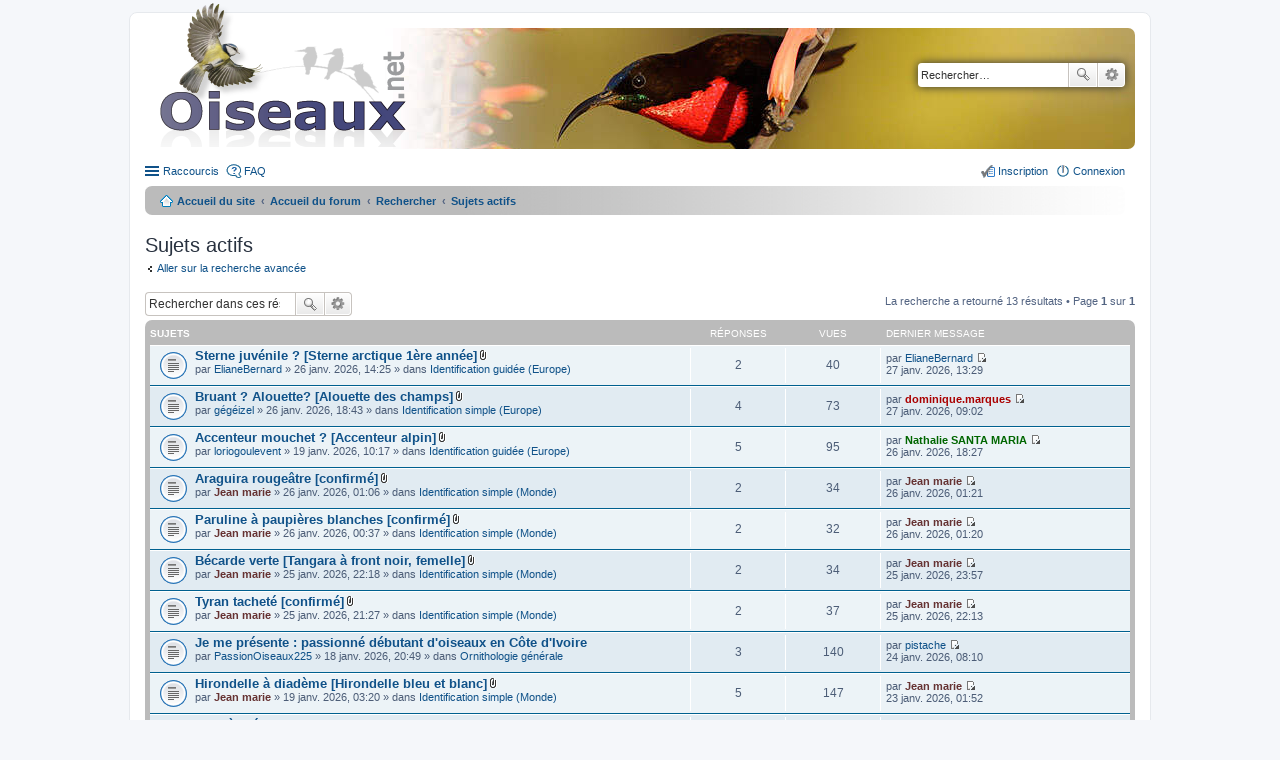

--- FILE ---
content_type: text/html; charset=UTF-8
request_url: https://forum.oiseaux.net/search.php?search_id=active_topics&sid=6dbc1ac1bb4af5d057c30691e13e750a
body_size: 5704
content:
<!DOCTYPE html>
<html dir="ltr" lang="fr">
<head>
<meta charset="utf-8" />
<meta name="viewport" content="width=device-width" />

<title>Forum Oiseaux.net - Sujets actifs</title>

	<link rel="alternate" type="application/atom+xml" title="Flux - Forum Oiseaux.net" href="/feed?sid=e4401de2d322fd033e4132a18a069a9a" />		<link rel="alternate" type="application/atom+xml" title="Flux - Tous les forums" href="/feed?sid=e4401de2d322fd033e4132a18a069a9a?mode=forums" />	<link rel="alternate" type="application/atom+xml" title="Flux - Nouveaux sujets" href="/feed?sid=e4401de2d322fd033e4132a18a069a9a?mode=topics" />	<link rel="alternate" type="application/atom+xml" title="Flux - Sujets actifs" href="/feed?sid=e4401de2d322fd033e4132a18a069a9a?mode=topics_active" />		

<!--
	phpBB style name: prosilver
	Based on style:   prosilver (this is the default phpBB3 style)
	Original author:  Tom Beddard ( http://www.subBlue.com/ )
	Modified by:
-->

<link href="./styles/birds/theme/print.css?assets_version=538" rel="stylesheet" type="text/css" media="print" title="printonly" />
<link href="./styles/birds/theme/stylesheet.css?assets_version=538" rel="stylesheet" type="text/css" media="screen, projection" />
<link href="./styles/birds/theme/fr/stylesheet.css?assets_version=538" rel="stylesheet" type="text/css" media="screen, projection" />
<link href="./styles/birds/theme/responsive.css?assets_version=538" rel="stylesheet" type="text/css" media="only screen and (max-width: 700px), only screen and (max-device-width: 700px)" />



<!--[if lte IE 9]>
	<link href="./styles/birds/theme/tweaks.css?assets_version=538" rel="stylesheet" type="text/css" media="screen, projection" />
<![endif]-->


<link href="./ext/vse/abbc3/styles/all/theme/abbc3_common.min.css?assets_version=538" rel="stylesheet" media="screen">
<link href="./ext/vse/lightbox/styles/all/template/lightbox/css/lightbox.min.css?assets_version=538" rel="stylesheet" media="screen">


	<style>
		@media (min-width: 900px) {
			.signature img.postimage,			.content img.postimage {
				
				max-width: 400px !important;
			}
		}
	</style>

</head>
<body id="phpbb" class="nojs notouch section-search ltr ">


<div id="wrap">
	<a id="top" class="anchor" accesskey="t"></a>
	<div id="page-header">
		<div class="headerbar">
			<div class="inner">

			<div id="site-description">
				<a id="logo" class="logo" href="https://www.oiseaux.net" title="Accueil du site"><span class="imageset site_logo"></span></a>
				<!--
				 <h1>Forum Oiseaux.net</h1>
				<p></p>
					<p class="skiplink"><a href="#start_here">Accéder au contenu</a></p>
				 -->
			</div>

						<div id="search-box" class="search-box search-header">
				<form action="./search.php?sid=e4401de2d322fd033e4132a18a069a9a" method="get" id="search">
				<fieldset>
					<input name="keywords" id="keywords" type="search" maxlength="128" title="Rechercher par mots-clés" class="inputbox search tiny" size="20" value="" placeholder="Rechercher…" />
					<button class="button icon-button search-icon" type="submit" title="Rechercher">Rechercher</button>
					<a href="./search.php?sid=e4401de2d322fd033e4132a18a069a9a" class="button icon-button search-adv-icon" title="Recherche avancée">Recherche avancée</a>
					<input type="hidden" name="sid" value="e4401de2d322fd033e4132a18a069a9a" />

				</fieldset>
				</form>
			</div>
			
			</div>
		</div>

		<div class="navbar" role="navigation">
	<div class="inner">

	<ul id="nav-main" class="linklist bulletin" role="menubar">

		<li id="quick-links" class="small-icon responsive-menu dropdown-container" data-skip-responsive="true">
			<a href="#" class="responsive-menu-link dropdown-trigger">Raccourcis</a>
			<div class="dropdown hidden">
				<div class="pointer"><div class="pointer-inner"></div></div>
				<ul class="dropdown-contents" role="menu">
					
											<li class="separator"></li>
																								<li class="small-icon icon-search-unanswered"><a href="./search.php?search_id=unanswered&amp;sid=e4401de2d322fd033e4132a18a069a9a" role="menuitem">Sujets sans réponse</a></li>
						<li class="small-icon icon-search-active"><a href="./search.php?search_id=active_topics&amp;sid=e4401de2d322fd033e4132a18a069a9a" role="menuitem">Sujets actifs</a></li>
						<li class="separator"></li>
						<li class="small-icon icon-search"><a href="./search.php?sid=e4401de2d322fd033e4132a18a069a9a" role="menuitem">Rechercher</a></li>
					
										<li class="separator"></li>

									</ul>
			</div>
		</li>

				<li class="small-icon icon-faq" data-skip-responsive="true"><a href="/help/faq?sid=e4401de2d322fd033e4132a18a069a9a" rel="help" title="Foire aux questions" role="menuitem">FAQ</a></li>
						
			<li class="small-icon icon-logout rightside"  data-skip-responsive="true"><a href="./ucp.php?mode=login&amp;redirect=search.php%3Fsearch_id%3Dactive_topics&amp;sid=e4401de2d322fd033e4132a18a069a9a" title="Connexion" accesskey="x" role="menuitem">Connexion</a></li>
					<li class="small-icon icon-register rightside" data-skip-responsive="true"><a href="./ucp.php?mode=register&amp;sid=e4401de2d322fd033e4132a18a069a9a" role="menuitem">Inscription</a></li>
						</ul>

	<ul id="nav-breadcrumbs" class="linklist navlinks" role="menubar">
						<li class="small-icon icon-home breadcrumbs">
			<span class="crumb"><a href="https://www.oiseaux.net" itemtype="http://data-vocabulary.org/Breadcrumb" itemscope="" data-navbar-reference="home">Accueil du site</a></span>						<span class="crumb"><a href="./index.php?sid=e4401de2d322fd033e4132a18a069a9a" accesskey="h" itemtype="http://data-vocabulary.org/Breadcrumb" itemscope="" data-navbar-reference="index">Accueil du forum</a></span>
																			<span class="crumb"  itemtype="http://data-vocabulary.org/Breadcrumb" itemscope=""><a href="./search.php?sid=e4401de2d322fd033e4132a18a069a9a" itemtype="https://schema.org/Thing" itemscope itemprop="item"><span itemprop="name">Rechercher</span></a><meta itemprop="position" content="" /></span>
																							<span class="crumb"  itemtype="http://data-vocabulary.org/Breadcrumb" itemscope=""><a href="./search.php?search_id=active_topics&amp;sid=e4401de2d322fd033e4132a18a069a9a" itemtype="https://schema.org/Thing" itemscope itemprop="item"><span itemprop="name">Sujets actifs</span></a><meta itemprop="position" content="1" /></span>
												</li>
		
					<li class="rightside responsive-search" style="display: none;"><a href="./search.php?sid=e4401de2d322fd033e4132a18a069a9a" title="Accéder aux paramètres avancés de la recherche" role="menuitem">Rechercher</a></li>
			</ul>

	</div>
</div>
	</div>

	
	<a id="start_here" class="anchor"></a>
	<div id="page-body">

		
		
<h2 class="searchresults-title">Sujets actifs</h2>

	<p><a class="arrow-left" href="./search.php?sid=e4401de2d322fd033e4132a18a069a9a" title="Recherche avancée">Aller sur la recherche avancée</a></p>

	<div class="action-bar top">

			<div class="search-box">
			<form method="post" action="./search.php?st=7&amp;sk=t&amp;sd=d&amp;sr=topics&amp;sid=e4401de2d322fd033e4132a18a069a9a&amp;search_id=active_topics">
			<fieldset>
				<input class="inputbox search tiny" type="search" name="add_keywords" id="add_keywords" value="" placeholder="Rechercher dans ces résultats" />
				<button class="button icon-button search-icon" type="submit" title="Rechercher">Rechercher</button>
				<a href="./search.php?sid=e4401de2d322fd033e4132a18a069a9a" class="button icon-button search-adv-icon" title="Recherche avancée">Recherche avancée</a>
			</fieldset>
			</form>
		</div>
	
		<div class="pagination">
			La recherche a retourné 13 résultats
							 &bull; Page <strong>1</strong> sur <strong>1</strong>
					</div>
	</div>


		<div class="forumbg">

		<div class="inner">
		<ul class="topiclist">
			<li class="header">
				<dl class="icon">
					<dt><div class="list-inner">Sujets</div></dt>
					<dd class="posts">Réponses</dd>
					<dd class="views">Vues</dd>
					<dd class="lastpost"><span>Dernier message</span></dd>
				</dl>
			</li>
		</ul>
		<ul class="topiclist topics">

								<li class="row bg1">
				<dl class="icon topic_read">
					<dt  title="Aucun message non lu n’a été publié dans ce sujet.">
												<div class="list-inner">

																					<a href="./viewtopic.php?t=18601&amp;sid=e4401de2d322fd033e4132a18a069a9a" class="topictitle">Sterne juvénile ? [Sterne arctique 1ère année]</a> <span class="imageset icon_topic_attach" title="Pièces jointes">Pièces jointes</span>
																					<br />
																					par <a href="./memberlist.php?mode=viewprofile&amp;u=480&amp;sid=e4401de2d322fd033e4132a18a069a9a" class="username">ElianeBernard</a> &raquo; 26 janv. 2026, 14:25 &raquo; dans <a href="./viewforum.php?f=35&amp;sid=e4401de2d322fd033e4132a18a069a9a">Identification guidée (Europe)</a>
							
						</div>
					</dt>
					<dd class="posts">2</dd>
					<dd class="views">40</dd>
					<dd class="lastpost"><span>
						par <a href="./memberlist.php?mode=viewprofile&amp;u=480&amp;sid=e4401de2d322fd033e4132a18a069a9a" class="username">ElianeBernard</a>
						<a href="./viewtopic.php?p=84183&amp;sid=e4401de2d322fd033e4132a18a069a9a#p84183" title="Aller au dernier message"><span class="imageset icon_topic_latest" title="Consulter le dernier message">Consulter le dernier message</span></a> <br />27 janv. 2026, 13:29<br /> </span>
					</dd>
				</dl>
			</li>
											<li class="row bg2">
				<dl class="icon topic_read">
					<dt  title="Aucun message non lu n’a été publié dans ce sujet.">
												<div class="list-inner">

																					<a href="./viewtopic.php?t=18602&amp;sid=e4401de2d322fd033e4132a18a069a9a" class="topictitle">Bruant ? Alouette? [Alouette des champs]</a> <span class="imageset icon_topic_attach" title="Pièces jointes">Pièces jointes</span>
																					<br />
																					par <a href="./memberlist.php?mode=viewprofile&amp;u=1248&amp;sid=e4401de2d322fd033e4132a18a069a9a" class="username">gégéizel</a> &raquo; 26 janv. 2026, 18:43 &raquo; dans <a href="./viewforum.php?f=38&amp;sid=e4401de2d322fd033e4132a18a069a9a">Identification simple (Europe)</a>
							
						</div>
					</dt>
					<dd class="posts">4</dd>
					<dd class="views">73</dd>
					<dd class="lastpost"><span>
						par <a href="./memberlist.php?mode=viewprofile&amp;u=264&amp;sid=e4401de2d322fd033e4132a18a069a9a" style="color: #AA0000;" class="username-coloured">dominique.marques</a>
						<a href="./viewtopic.php?p=84182&amp;sid=e4401de2d322fd033e4132a18a069a9a#p84182" title="Aller au dernier message"><span class="imageset icon_topic_latest" title="Consulter le dernier message">Consulter le dernier message</span></a> <br />27 janv. 2026, 09:02<br /> </span>
					</dd>
				</dl>
			</li>
											<li class="row bg1">
				<dl class="icon topic_read">
					<dt  title="Aucun message non lu n’a été publié dans ce sujet.">
												<div class="list-inner">

																					<a href="./viewtopic.php?t=18586&amp;sid=e4401de2d322fd033e4132a18a069a9a" class="topictitle">Accenteur mouchet ? [Accenteur alpin]</a> <span class="imageset icon_topic_attach" title="Pièces jointes">Pièces jointes</span>
																					<br />
																					par <a href="./memberlist.php?mode=viewprofile&amp;u=2957&amp;sid=e4401de2d322fd033e4132a18a069a9a" class="username">loriogoulevent</a> &raquo; 19 janv. 2026, 10:17 &raquo; dans <a href="./viewforum.php?f=35&amp;sid=e4401de2d322fd033e4132a18a069a9a">Identification guidée (Europe)</a>
							
						</div>
					</dt>
					<dd class="posts">5</dd>
					<dd class="views">95</dd>
					<dd class="lastpost"><span>
						par <a href="./memberlist.php?mode=viewprofile&amp;u=408&amp;sid=e4401de2d322fd033e4132a18a069a9a" style="color: #006600;" class="username-coloured">Nathalie SANTA MARIA</a>
						<a href="./viewtopic.php?p=84177&amp;sid=e4401de2d322fd033e4132a18a069a9a#p84177" title="Aller au dernier message"><span class="imageset icon_topic_latest" title="Consulter le dernier message">Consulter le dernier message</span></a> <br />26 janv. 2026, 18:27<br /> </span>
					</dd>
				</dl>
			</li>
											<li class="row bg2">
				<dl class="icon topic_read">
					<dt  title="Aucun message non lu n’a été publié dans ce sujet.">
												<div class="list-inner">

																					<a href="./viewtopic.php?t=18600&amp;sid=e4401de2d322fd033e4132a18a069a9a" class="topictitle">Araguira rougeâtre  [confirmé]</a> <span class="imageset icon_topic_attach" title="Pièces jointes">Pièces jointes</span>
																					<br />
																					par <a href="./memberlist.php?mode=viewprofile&amp;u=5027&amp;sid=e4401de2d322fd033e4132a18a069a9a" style="color: #663333;" class="username-coloured">Jean marie</a> &raquo; 26 janv. 2026, 01:06 &raquo; dans <a href="./viewforum.php?f=34&amp;sid=e4401de2d322fd033e4132a18a069a9a">Identification simple (Monde)</a>
							
						</div>
					</dt>
					<dd class="posts">2</dd>
					<dd class="views">34</dd>
					<dd class="lastpost"><span>
						par <a href="./memberlist.php?mode=viewprofile&amp;u=5027&amp;sid=e4401de2d322fd033e4132a18a069a9a" style="color: #663333;" class="username-coloured">Jean marie</a>
						<a href="./viewtopic.php?p=84173&amp;sid=e4401de2d322fd033e4132a18a069a9a#p84173" title="Aller au dernier message"><span class="imageset icon_topic_latest" title="Consulter le dernier message">Consulter le dernier message</span></a> <br />26 janv. 2026, 01:21<br /> </span>
					</dd>
				</dl>
			</li>
											<li class="row bg1">
				<dl class="icon topic_read">
					<dt  title="Aucun message non lu n’a été publié dans ce sujet.">
												<div class="list-inner">

																					<a href="./viewtopic.php?t=18599&amp;sid=e4401de2d322fd033e4132a18a069a9a" class="topictitle">Paruline à paupières blanches  [confirmé]</a> <span class="imageset icon_topic_attach" title="Pièces jointes">Pièces jointes</span>
																					<br />
																					par <a href="./memberlist.php?mode=viewprofile&amp;u=5027&amp;sid=e4401de2d322fd033e4132a18a069a9a" style="color: #663333;" class="username-coloured">Jean marie</a> &raquo; 26 janv. 2026, 00:37 &raquo; dans <a href="./viewforum.php?f=34&amp;sid=e4401de2d322fd033e4132a18a069a9a">Identification simple (Monde)</a>
							
						</div>
					</dt>
					<dd class="posts">2</dd>
					<dd class="views">32</dd>
					<dd class="lastpost"><span>
						par <a href="./memberlist.php?mode=viewprofile&amp;u=5027&amp;sid=e4401de2d322fd033e4132a18a069a9a" style="color: #663333;" class="username-coloured">Jean marie</a>
						<a href="./viewtopic.php?p=84172&amp;sid=e4401de2d322fd033e4132a18a069a9a#p84172" title="Aller au dernier message"><span class="imageset icon_topic_latest" title="Consulter le dernier message">Consulter le dernier message</span></a> <br />26 janv. 2026, 01:20<br /> </span>
					</dd>
				</dl>
			</li>
											<li class="row bg2">
				<dl class="icon topic_read">
					<dt  title="Aucun message non lu n’a été publié dans ce sujet.">
												<div class="list-inner">

																					<a href="./viewtopic.php?t=18598&amp;sid=e4401de2d322fd033e4132a18a069a9a" class="topictitle">Bécarde verte [Tangara à front noir, femelle]</a> <span class="imageset icon_topic_attach" title="Pièces jointes">Pièces jointes</span>
																					<br />
																					par <a href="./memberlist.php?mode=viewprofile&amp;u=5027&amp;sid=e4401de2d322fd033e4132a18a069a9a" style="color: #663333;" class="username-coloured">Jean marie</a> &raquo; 25 janv. 2026, 22:18 &raquo; dans <a href="./viewforum.php?f=34&amp;sid=e4401de2d322fd033e4132a18a069a9a">Identification simple (Monde)</a>
							
						</div>
					</dt>
					<dd class="posts">2</dd>
					<dd class="views">34</dd>
					<dd class="lastpost"><span>
						par <a href="./memberlist.php?mode=viewprofile&amp;u=5027&amp;sid=e4401de2d322fd033e4132a18a069a9a" style="color: #663333;" class="username-coloured">Jean marie</a>
						<a href="./viewtopic.php?p=84167&amp;sid=e4401de2d322fd033e4132a18a069a9a#p84167" title="Aller au dernier message"><span class="imageset icon_topic_latest" title="Consulter le dernier message">Consulter le dernier message</span></a> <br />25 janv. 2026, 23:57<br /> </span>
					</dd>
				</dl>
			</li>
											<li class="row bg1">
				<dl class="icon topic_read">
					<dt  title="Aucun message non lu n’a été publié dans ce sujet.">
												<div class="list-inner">

																					<a href="./viewtopic.php?t=18597&amp;sid=e4401de2d322fd033e4132a18a069a9a" class="topictitle">Tyran tacheté [confirmé]</a> <span class="imageset icon_topic_attach" title="Pièces jointes">Pièces jointes</span>
																					<br />
																					par <a href="./memberlist.php?mode=viewprofile&amp;u=5027&amp;sid=e4401de2d322fd033e4132a18a069a9a" style="color: #663333;" class="username-coloured">Jean marie</a> &raquo; 25 janv. 2026, 21:27 &raquo; dans <a href="./viewforum.php?f=34&amp;sid=e4401de2d322fd033e4132a18a069a9a">Identification simple (Monde)</a>
							
						</div>
					</dt>
					<dd class="posts">2</dd>
					<dd class="views">37</dd>
					<dd class="lastpost"><span>
						par <a href="./memberlist.php?mode=viewprofile&amp;u=5027&amp;sid=e4401de2d322fd033e4132a18a069a9a" style="color: #663333;" class="username-coloured">Jean marie</a>
						<a href="./viewtopic.php?p=84164&amp;sid=e4401de2d322fd033e4132a18a069a9a#p84164" title="Aller au dernier message"><span class="imageset icon_topic_latest" title="Consulter le dernier message">Consulter le dernier message</span></a> <br />25 janv. 2026, 22:13<br /> </span>
					</dd>
				</dl>
			</li>
											<li class="row bg2">
				<dl class="icon topic_read">
					<dt  title="Aucun message non lu n’a été publié dans ce sujet.">
												<div class="list-inner">

																					<a href="./viewtopic.php?t=18584&amp;sid=e4401de2d322fd033e4132a18a069a9a" class="topictitle">Je me présente : passionné débutant d'oiseaux en Côte d'Ivoire</a> 
																					<br />
																					par <a href="./memberlist.php?mode=viewprofile&amp;u=17089&amp;sid=e4401de2d322fd033e4132a18a069a9a" class="username">PassionOiseaux225</a> &raquo; 18 janv. 2026, 20:49 &raquo; dans <a href="./viewforum.php?f=48&amp;sid=e4401de2d322fd033e4132a18a069a9a">Ornithologie générale</a>
							
						</div>
					</dt>
					<dd class="posts">3</dd>
					<dd class="views">140</dd>
					<dd class="lastpost"><span>
						par <a href="./memberlist.php?mode=viewprofile&amp;u=3361&amp;sid=e4401de2d322fd033e4132a18a069a9a" class="username">pistache</a>
						<a href="./viewtopic.php?p=84156&amp;sid=e4401de2d322fd033e4132a18a069a9a#p84156" title="Aller au dernier message"><span class="imageset icon_topic_latest" title="Consulter le dernier message">Consulter le dernier message</span></a> <br />24 janv. 2026, 08:10<br /> </span>
					</dd>
				</dl>
			</li>
											<li class="row bg1">
				<dl class="icon topic_read">
					<dt  title="Aucun message non lu n’a été publié dans ce sujet.">
												<div class="list-inner">

																					<a href="./viewtopic.php?t=18585&amp;sid=e4401de2d322fd033e4132a18a069a9a" class="topictitle">Hirondelle à diadème [Hirondelle bleu et blanc]</a> <span class="imageset icon_topic_attach" title="Pièces jointes">Pièces jointes</span>
																					<br />
																					par <a href="./memberlist.php?mode=viewprofile&amp;u=5027&amp;sid=e4401de2d322fd033e4132a18a069a9a" style="color: #663333;" class="username-coloured">Jean marie</a> &raquo; 19 janv. 2026, 03:20 &raquo; dans <a href="./viewforum.php?f=34&amp;sid=e4401de2d322fd033e4132a18a069a9a">Identification simple (Monde)</a>
							
						</div>
					</dt>
					<dd class="posts">5</dd>
					<dd class="views">147</dd>
					<dd class="lastpost"><span>
						par <a href="./memberlist.php?mode=viewprofile&amp;u=5027&amp;sid=e4401de2d322fd033e4132a18a069a9a" style="color: #663333;" class="username-coloured">Jean marie</a>
						<a href="./viewtopic.php?p=84155&amp;sid=e4401de2d322fd033e4132a18a069a9a#p84155" title="Aller au dernier message"><span class="imageset icon_topic_latest" title="Consulter le dernier message">Consulter le dernier message</span></a> <br />23 janv. 2026, 01:52<br /> </span>
					</dd>
				</dl>
			</li>
											<li class="row bg2">
				<dl class="icon topic_read">
					<dt  title="Aucun message non lu n’a été publié dans ce sujet.">
												<div class="list-inner">

																					<a href="./viewtopic.php?t=18596&amp;sid=e4401de2d322fd033e4132a18a069a9a" class="topictitle">Pipit à préciser [Pipit rousset]</a> 
																					<br />
																					par <a href="./memberlist.php?mode=viewprofile&amp;u=13710&amp;sid=e4401de2d322fd033e4132a18a069a9a" class="username">RogerRFFA</a> &raquo; 22 janv. 2026, 16:25 &raquo; dans <a href="./viewforum.php?f=34&amp;sid=e4401de2d322fd033e4132a18a069a9a">Identification simple (Monde)</a>
							
						</div>
					</dt>
					<dd class="posts">2</dd>
					<dd class="views">62</dd>
					<dd class="lastpost"><span>
						par <a href="./memberlist.php?mode=viewprofile&amp;u=13710&amp;sid=e4401de2d322fd033e4132a18a069a9a" class="username">RogerRFFA</a>
						<a href="./viewtopic.php?p=84154&amp;sid=e4401de2d322fd033e4132a18a069a9a#p84154" title="Aller au dernier message"><span class="imageset icon_topic_latest" title="Consulter le dernier message">Consulter le dernier message</span></a> <br />22 janv. 2026, 23:04<br /> </span>
					</dd>
				</dl>
			</li>
											<li class="row bg1">
				<dl class="icon topic_read">
					<dt  title="Aucun message non lu n’a été publié dans ce sujet.">
												<div class="list-inner">

																					<a href="./viewtopic.php?t=18595&amp;sid=e4401de2d322fd033e4132a18a069a9a" class="topictitle">Cochevis Huppé ou de Thékla? [Cochevis Huppé]</a> <span class="imageset icon_topic_attach" title="Pièces jointes">Pièces jointes</span>
																					<br />
																					par <a href="./memberlist.php?mode=viewprofile&amp;u=16985&amp;sid=e4401de2d322fd033e4132a18a069a9a" class="username">Jean-Michmich</a> &raquo; 21 janv. 2026, 21:24 &raquo; dans <a href="./viewforum.php?f=38&amp;sid=e4401de2d322fd033e4132a18a069a9a">Identification simple (Europe)</a>
							
						</div>
					</dt>
					<dd class="posts">5</dd>
					<dd class="views">133</dd>
					<dd class="lastpost"><span>
						par <a href="./memberlist.php?mode=viewprofile&amp;u=306&amp;sid=e4401de2d322fd033e4132a18a069a9a" style="color: #006600;" class="username-coloured">Jean FRANCOIS</a>
						<a href="./viewtopic.php?p=84149&amp;sid=e4401de2d322fd033e4132a18a069a9a#p84149" title="Aller au dernier message"><span class="imageset icon_topic_latest" title="Consulter le dernier message">Consulter le dernier message</span></a> <br />22 janv. 2026, 16:15<br /> </span>
					</dd>
				</dl>
			</li>
											<li class="row bg2">
				<dl class="icon topic_read">
					<dt  title="Aucun message non lu n’a été publié dans ce sujet.">
												<div class="list-inner">

																					<a href="./viewtopic.php?t=18537&amp;sid=e4401de2d322fd033e4132a18a069a9a" class="topictitle">Confirmation pour un passereau [Rougequeue noir]</a> <span class="imageset icon_topic_attach" title="Pièces jointes">Pièces jointes</span>
																					<br />
																					par <a href="./memberlist.php?mode=viewprofile&amp;u=10021&amp;sid=e4401de2d322fd033e4132a18a069a9a" class="username">Photo-nature 83</a> &raquo; 04 janv. 2026, 18:05 &raquo; dans <a href="./viewforum.php?f=38&amp;sid=e4401de2d322fd033e4132a18a069a9a">Identification simple (Europe)</a>
							
						</div>
					</dt>
					<dd class="posts">4</dd>
					<dd class="views">247</dd>
					<dd class="lastpost"><span>
						par <a href="./memberlist.php?mode=viewprofile&amp;u=10021&amp;sid=e4401de2d322fd033e4132a18a069a9a" class="username">Photo-nature 83</a>
						<a href="./viewtopic.php?p=84148&amp;sid=e4401de2d322fd033e4132a18a069a9a#p84148" title="Aller au dernier message"><span class="imageset icon_topic_latest" title="Consulter le dernier message">Consulter le dernier message</span></a> <br />22 janv. 2026, 16:07<br /> </span>
					</dd>
				</dl>
			</li>
											<li class="row bg1">
				<dl class="icon topic_read">
					<dt  title="Aucun message non lu n’a été publié dans ce sujet.">
												<div class="list-inner">

																					<a href="./viewtopic.php?t=18593&amp;sid=e4401de2d322fd033e4132a18a069a9a" class="topictitle">Re: 16/01/2026 Saintes-Maries-de-la-Mer Grèbe à cou noir [confirmé]</a> <span class="imageset icon_topic_attach" title="Pièces jointes">Pièces jointes</span>
																					<br />
																					par <a href="./memberlist.php?mode=viewprofile&amp;u=10244&amp;sid=e4401de2d322fd033e4132a18a069a9a" class="username">Bidochon</a> &raquo; 20 janv. 2026, 16:33 &raquo; dans <a href="./viewforum.php?f=38&amp;sid=e4401de2d322fd033e4132a18a069a9a">Identification simple (Europe)</a>
							
						</div>
					</dt>
					<dd class="posts">2</dd>
					<dd class="views">84</dd>
					<dd class="lastpost"><span>
						par <a href="./memberlist.php?mode=viewprofile&amp;u=10244&amp;sid=e4401de2d322fd033e4132a18a069a9a" class="username">Bidochon</a>
						<a href="./viewtopic.php?p=84134&amp;sid=e4401de2d322fd033e4132a18a069a9a#p84134" title="Aller au dernier message"><span class="imageset icon_topic_latest" title="Consulter le dernier message">Consulter le dernier message</span></a> <br />20 janv. 2026, 17:25<br /> </span>
					</dd>
				</dl>
			</li>
							</ul>

		</div>
	</div>
	

	<form method="post" action="./search.php?st=7&amp;sk=t&amp;sd=d&amp;sr=topics&amp;sid=e4401de2d322fd033e4132a18a069a9a&amp;search_id=active_topics">

	<fieldset class="display-options">
					<label>Afficher les messages publiés depuis <select name="st" id="st"><option value="0">Tous les résultats</option><option value="1">1 jour</option><option value="7" selected="selected">7 jours</option><option value="14">2 semaines</option><option value="30">1 mois</option><option value="90">3 mois</option><option value="180">6 mois</option><option value="365">1 an</option></select></label>
			<input type="submit" name="sort" value="Aller" class="button2" />
			</fieldset>

	</form>

	<hr />

<div class="action-bar bottom">
	<div class="pagination">
		La recherche a retourné 13 résultats
					 &bull; Page <strong>1</strong> sur <strong>1</strong>
			</div>
</div>


	<p class="jumpbox-return"><a class="left-box arrow-left" href="./search.php?sid=e4401de2d322fd033e4132a18a069a9a" title="Recherche avancée" accesskey="r">Aller sur la recherche avancée</a></p>


	<div class="dropdown-container dropdown-container-right dropdown-up dropdown-left dropdown-button-control" id="jumpbox">
		<span title="Aller" class="dropdown-trigger button dropdown-select">
			Aller		</span>
		<div class="dropdown hidden">
			<div class="pointer"><div class="pointer-inner"></div></div>
			<ul class="dropdown-contents">
																			<li><a href="./viewforum.php?f=9&amp;sid=e4401de2d322fd033e4132a18a069a9a">Oiseaux.net</a></li>
																<li>&nbsp; &nbsp;<a href="./viewforum.php?f=30&amp;sid=e4401de2d322fd033e4132a18a069a9a">Forum d'identification</a></li>
																<li>&nbsp; &nbsp;&nbsp; &nbsp;<a href="./viewforum.php?f=38&amp;sid=e4401de2d322fd033e4132a18a069a9a">Identification simple (Europe)</a></li>
																<li>&nbsp; &nbsp;&nbsp; &nbsp;<a href="./viewforum.php?f=34&amp;sid=e4401de2d322fd033e4132a18a069a9a">Identification simple (Monde)</a></li>
																<li>&nbsp; &nbsp;&nbsp; &nbsp;<a href="./viewforum.php?f=35&amp;sid=e4401de2d322fd033e4132a18a069a9a">Identification guidée (Europe)</a></li>
																<li>&nbsp; &nbsp;&nbsp; &nbsp;<a href="./viewforum.php?f=56&amp;sid=e4401de2d322fd033e4132a18a069a9a">Identification guidée (Monde)</a></li>
																<li>&nbsp; &nbsp;&nbsp; &nbsp;<a href="./viewforum.php?f=55&amp;sid=e4401de2d322fd033e4132a18a069a9a">Quelle sous-espèce ?</a></li>
																<li>&nbsp; &nbsp;&nbsp; &nbsp;<a href="./viewforum.php?f=52&amp;sid=e4401de2d322fd033e4132a18a069a9a">Fiches d'aide à l'identification</a></li>
																<li>&nbsp; &nbsp;<a href="./viewforum.php?f=59&amp;sid=e4401de2d322fd033e4132a18a069a9a">Outils d'aide à l'identification</a></li>
																<li>&nbsp; &nbsp;&nbsp; &nbsp;<a href="./viewforum.php?f=62&amp;sid=e4401de2d322fd033e4132a18a069a9a">A partir de critères géographiques et de listes</a></li>
																<li>&nbsp; &nbsp;&nbsp; &nbsp;<a href="./viewforum.php?f=61&amp;sid=e4401de2d322fd033e4132a18a069a9a">Identification par intelligence artificielle</a></li>
																<li>&nbsp; &nbsp;<a href="./viewforum.php?f=32&amp;sid=e4401de2d322fd033e4132a18a069a9a">Règlement et fonctionnement</a></li>
																<li>&nbsp; &nbsp;&nbsp; &nbsp;<a href="./viewforum.php?f=47&amp;sid=e4401de2d322fd033e4132a18a069a9a">Règlement du forum</a></li>
																<li>&nbsp; &nbsp;&nbsp; &nbsp;<a href="./viewforum.php?f=45&amp;sid=e4401de2d322fd033e4132a18a069a9a">Fonctionnement</a></li>
																<li>&nbsp; &nbsp;<a href="./viewforum.php?f=46&amp;sid=e4401de2d322fd033e4132a18a069a9a">Espace &quot;Échanges&quot;</a></li>
																<li>&nbsp; &nbsp;&nbsp; &nbsp;<a href="./viewforum.php?f=48&amp;sid=e4401de2d322fd033e4132a18a069a9a">Ornithologie générale</a></li>
																<li>&nbsp; &nbsp;&nbsp; &nbsp;<a href="./viewforum.php?f=49&amp;sid=e4401de2d322fd033e4132a18a069a9a">Documents et matériels</a></li>
																<li>&nbsp; &nbsp;&nbsp; &nbsp;<a href="./viewforum.php?f=50&amp;sid=e4401de2d322fd033e4132a18a069a9a">Partage d'infos</a></li>
																<li>&nbsp; &nbsp;&nbsp; &nbsp;<a href="./viewforum.php?f=54&amp;sid=e4401de2d322fd033e4132a18a069a9a">Quiz et devinettes</a></li>
																<li>&nbsp; &nbsp;&nbsp; &nbsp;<a href="./viewforum.php?f=63&amp;sid=e4401de2d322fd033e4132a18a069a9a">Voyages, balades, déplacements - infos, questions</a></li>
																<li>&nbsp; &nbsp;&nbsp; &nbsp;&nbsp; &nbsp;<a href="./viewforum.php?f=64&amp;sid=e4401de2d322fd033e4132a18a069a9a">Comptes-rendus de voyages</a></li>
																<li>&nbsp; &nbsp;&nbsp; &nbsp;&nbsp; &nbsp;<a href="./viewforum.php?f=65&amp;sid=e4401de2d322fd033e4132a18a069a9a">Recherche d'informations</a></li>
																<li>&nbsp; &nbsp;&nbsp; &nbsp;<a href="./viewforum.php?f=44&amp;sid=e4401de2d322fd033e4132a18a069a9a">Mises à jour du site</a></li>
										</ul>
		</div>
	</div>


			</div>


<div id="page-footer">
	<div class="navbar" role="navigation">
	<div class="inner">

	<ul id="nav-footer" class="nav-footer linklist" role="menubar">
		<li class="breadcrumbs">
							<span class="crumb"><a href="https://www.oiseaux.net" data-navbar-reference="home"><i class="icon fa-home fa-fw" aria-hidden="true"></i><span>Accueil du site</span></a></span>									<span class="crumb"><a href="./index.php?sid=e4401de2d322fd033e4132a18a069a9a" data-navbar-reference="index"><span>Accueil du forum</span></a></span>					</li>
		
				<li class="rightside">Fuseau horaire sur <span title="Europe/Paris">UTC+01:00</span></li>
							<li class="rightside">
				<a href="/user/delete_cookies?sid=e4401de2d322fd033e4132a18a069a9a" data-ajax="true" data-refresh="true" role="menuitem">
					<i class="icon fa-trash fa-fw" aria-hidden="true"></i><span>Supprimer les cookies</span>
				</a>
			</li>
														</ul>

	</div>
</div>

	<div class="copyright">
				Développé par <a href="https://www.phpbb.com/">phpBB</a>&reg; Forum Software &copy; phpBB Limited
		<br /><a href="https://www.phpbb.com/customise/db/translation/french/">Traduction française officielle</a> &copy; <a href="https://mastodon.social/@milescellar">Miles Cellar</a>							</div>

	<div id="darkenwrapper" data-ajax-error-title="Erreur AJAX" data-ajax-error-text="Une erreur est survenue lors du traitement de votre requête." data-ajax-error-text-abort="La requête a été interrompue par l’utilisateur." data-ajax-error-text-timeout="Votre requête a expiré prématurément. Veuillez réessayer." data-ajax-error-text-parsererror="Une erreur est survenue lors du traitement de votre requête et le serveur a renvoyé une réponse invalide.">
		<div id="darken">&nbsp;</div>
	</div>
	<div id="loading_indicator"></div>

	<div id="phpbb_alert" class="phpbb_alert" data-l-err="Erreur" data-l-timeout-processing-req="Le délai a été dépassé.">
		<a href="#" class="alert_close"></a>
		<h3 class="alert_title">&nbsp;</h3><p class="alert_text"></p>
	</div>
	<div id="phpbb_confirm" class="phpbb_alert">
		<a href="#" class="alert_close"></a>
		<div class="alert_text"></div>
	</div>
</div>

</div>

<div>
	<a id="bottom" class="anchor" accesskey="z"></a>
	</div>


<script type="text/javascript" src="./assets/javascript/jquery-3.7.1.min.js?assets_version=538"></script>
<script type="text/javascript" src="./assets/javascript/core.js?assets_version=538"></script>

											<script>
		var vseLightbox = {};
		vseLightbox.resizeHeight = 0;
		vseLightbox.resizeWidth = 400;
		vseLightbox.lightboxGal = 1;
		vseLightbox.lightboxSig = 1;
		vseLightbox.imageTitles = 1;
		vseLightbox.lightboxAll = 0;
		vseLightbox.downloadFile = 'download/file.php';
	</script>

<script src="./styles/birds/template/forum_fn.js?assets_version=538"></script>
<script src="./styles/birds/template/ajax.js?assets_version=538"></script>
<script src="./ext/vse/abbc3/styles/all/template/js/abbc3.min.js?assets_version=538"></script>
<script src="./ext/vse/lightbox/styles/all/template/js/resizer.js?assets_version=538"></script>
<script src="./ext/vse/lightbox/styles/all/template/lightbox/js/lightbox.min.js?assets_version=538"></script>


<script>
	lightbox.option({
		'albumLabel': 'Image\u0020\u00251\u0020sur\u0020\u00252'
	});
</script>
<script type="text/javascript">
//<![CDATA[
var On_Liste_Fond=['1','3','4','5','7','10','11','12','13','14','15','16','17','18','19','20','22','24','25','26','27','29','30','31','32','33','34','35','36','37','38','39','40','41','42','44','45'];var Nums_Fond=Math.floor(Math.random()*On_Liste_Fond.length);if(document.getElementsByClassName("headerbar")){document.getElementsByClassName('headerbar')[0].style.backgroundImage="url(https://www.oiseaux.net/front/images/" + On_Liste_Fond[Nums_Fond] + ".130.h.jpg)";};if(document.getElementById("wrap")){document.getElementById("wrap").style.backgroundImage="url(https://www.oiseaux.net/images/on/pix.png)"};
//]]>
</script>

</body>
</html>
